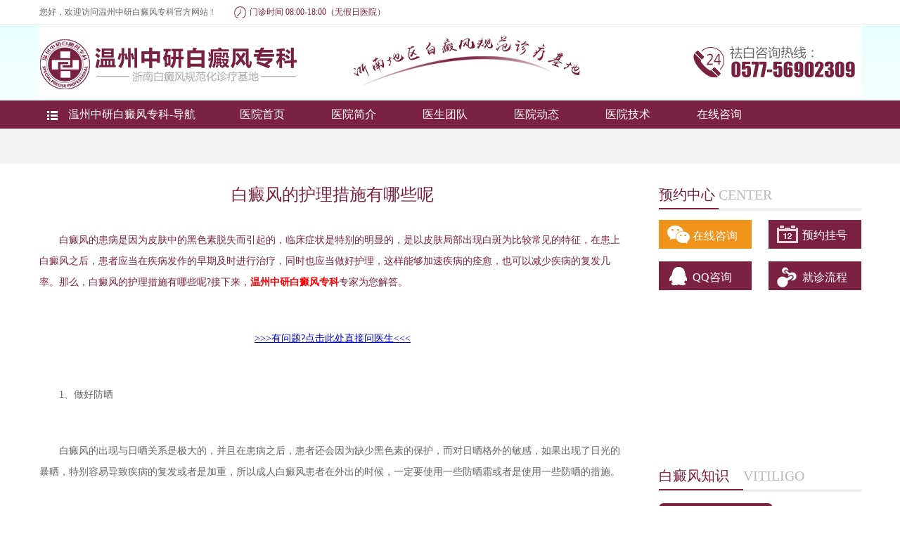

--- FILE ---
content_type: text/html
request_url: http://yh.0577bdfyy.com/a/baidianfenghuli/21.html
body_size: 15909
content:
<!DOCTYPE html>
<html>
	<head>
		<meta http-equiv="Content-Type" content="text/html; charset=utf-8" />
		<!-- meat标签 -->
		<link rel="alternate" media="only screen and (max-width: 640px)" href="http://m.zjzybdfyy.com/a/baidianfenghuli/21.html" >
		<!-- 禁止百度转码代码 --> 
		<meta http-equiv="Cache-Control" content="no-transform" />
		<meta http-equiv="Cache-Control" content="no-siteapp" />
		<title>白癜风的护理措施有哪些呢_温州白癜风好医院_温州治疗白癜风医院_温州白癜风医院哪家好_温州中研白癜风专科</title>
		<meta name="keywords" content="白癜风的护理措施有哪些呢" />
		<meta name="description" content="白癜风的患病是因为皮肤中的黑色素脱失而引起的，临床症状是特别的明显的，是以皮肤局部出现白斑为最常见的特征，在患上白癜风之后，患者应当在疾病发作的早期及时进行治疗，">
		<link href="/templets/wzzy/css/global.css" type="text/css" rel="stylesheet" />
		<base target="_blank" />
		<script type="text/javascript" language="javascript" src="http://wzzy.jgyljt.com/jgswt/js/jquery.min.js"></script>
		<script type="text/javascript" language="javascript" src="http://wzzy.jgyljt.com/jgswt/js/TouchSlide.1.1.js"></script>
		<script charset="utf-8" src="http://wzzy.jgyljt.com/jgswt/init.php"></script>
	</head>

	<body>
		<div class="header">
	<!--百度统计代码-->
	
<script>
var _hmt = _hmt || [];
(function() {
  var hm = document.createElement("script");
  hm.src = "https://hm.baidu.com/hm.js?6ba950ce5eb23085eed2f5f9e86d3ec3";
  var s = document.getElementsByTagName("script")[0]; 
  s.parentNode.insertBefore(hm, s);
})();
</script>


	<!--百度主动推送代码-->
<script>
(function(){
    var bp = document.createElement('script');
    var curProtocol = window.location.protocol.split(':')[0];
    if (curProtocol === 'https') {
        bp.src = 'https://zz.bdstatic.com/linksubmit/push.js';
    }
    else {
        bp.src = 'http://push.zhanzhang.baidu.com/push.js';
    }
    var s = document.getElementsByTagName("script")[0]; 
    s.parentNode.insertBefore(bp, s);
})();
</script>	

</div>
		<!-- 头部 开始 -->
		<div class="top">
			<div class="top_con">
				<span>您好，欢迎访问温州中研白癜风专科官方网站！ </span>
				<span class="top_time"></span> <span class="zj_mzsj">门诊时间 08:00-18:00（无假日医院）</span>
			</div>
		</div>
		<div class="logo">
			<div class="logo_con">
				<a class="logo_left" href="/" title="温州中研白癜风专科"></a>
			</div>
		</div>

		<div class="nav">

			<ul>

				<li class="nav_lead"><span class="ico"></span>温州中研白癜风专科-导航</li>

				<li>
					<a href="/">医院首页</a>
				</li>
				<li>
					<a href="/a/yiyuanjianjie">医院简介</a>
				</li>
				<li>
					<a href="/a/yishengtuandui">医生团队</a>
				</li>
				<li>
					<a href="/a/yiyuandongtai">医院动态</a>
				</li>
				<li>
					<a href="/a/tesejishu">医院技术</a>
				</li>
				<li>

					<a onclick="openZoosUrl();LR_HideInvite();return false;">在线咨询</a>
				</li>
			</ul>
		</div>

		<!-- banner 开始 -->
		<div id="jgSlide"></div>
		<!-- banner 结束 -->
		<!-- 头部 结束 -->

		<div class="list_crumbs">
			<div class="list_crumbs_con">
			</div>
		</div>
		<div class="list_body">

			<div class="list_right">
				<!-- 预约中心 开始-->
				<div class="c1_right list_r_center">
					<div class="tip_head">
						<span class="tip_name">预约中心</span>
						<span class="tip_des">center</span>
					</div>
					<ul class="center_list">
						<li class="center_a hover"><span class="title_ico"></span><a onclick="openZoosUrl();LR_HideInvite();return false;"
							 rel="nofollow">在线咨询</a></li>
						<li class="center_b"><span class="title_ico"></span><a onclick="openZoosUrl();LR_HideInvite();return false;"
							 rel="nofollow">预约挂号</a></li>
						<li class="center_c"><span class="title_ico"></span><a onclick="openZoosUrl();LR_HideInvite();return false;"
							 rel="nofollow">QQ咨询</a></li>
						<li class="center_d"><span class="title_ico"></span><a onclick="openZoosUrl();LR_HideInvite();return false;">就诊流程</a></li>
					</ul>
				</div>
				<!-- 最新文章 开始 -->
				<div class="tip_head tip_right_bk">
					<span class="tip_name"> 白癜风知识 </span>
					<span class="tip_des">VITILIGO</span>
				</div>
				<div class="right_baike">
					<div class="bkWordNew clear">
						<a href="/a/baidianfengzhiliao/11.html" title="手指上有白癜风要怎么治疗">手指上有白癜风要怎么治疗</a>
						<a href="/a/baidianfengzhiliao/12.html" title="面部白癜风治疗要如何进行">面部白癜风治疗要如何进行</a>
						<a href="/a/baidianfengzhiliao/13.html" title="女性面部白癜风能治吗?">女性面部白癜风能治吗?</a>
						<a href="/a/baidianfengzhiliao/14.html" title="白癜风治疗中要坚持哪些原则呢">白癜风治疗中要坚持哪些原则呢</a>
						<a href="/a/baidianfengzhiliao/18.html" title="怎么预防外伤型的白癜风呢?">怎么预防外伤型的白癜风呢</a>
						<a href="/a/baidianfengzhiliao/19.html" title="白癜风初期该怎么护理呢?">白癜风初期该怎么护理呢</a>
						<a href="/a/baidianfengzhiliao/20.html" title="散发性白癜风应注意哪些事项">散发性白癜风应注意哪些事项</a>
						<a href="/a/baidianfengzhiliao/21.html" title="白癜风的护理措施有哪些呢">白癜风的护理措施有哪些呢</a>
						<a href="/a/baidianfengzhiliao/26.html" title="白癜风对患者的危害有哪些呢">白癜风对患者的危害有哪些呢</a>
						<a href="/a/baidianfengzhiliao/27.html" title="局限型白癜风的危害有哪些呢">局限型白癜风的危害有哪些呢</a>
						<a href="/a/baidianfengzhiliao/28.html" title="面部白癜风的危害是什么">面部白癜风的危害是什么</a>
						<a href="/a/baidianfengzhiliao/29.html" title="患了眼部白癜风会有哪些危害呢">患了眼部白癜风会有哪些危害呢</a>
					</div>
				</div>
				<!-- 最新文章 结束-->

				<!-- 白癜风问答 开始 -->
				<div class="tip_head tip_right_ask">
					<span class="tip_name"><a onclick="openZoosUrl();LR_HideInvite();return false;">白癜风问答</a></span>
					<span class="tip_des tip_center">q&a</span>
				</div>
				<div class="right_ask">
					<p class="ask_title"><span>问</span><a onclick="openZoosUrl();LR_HideInvite();return false;">温州治疗白癜风多少钱？</a></p>
					<div class="ask_question"><span>答</span>
						<p>　　患者询问：我儿子患上白癜风已经三年了，家里条件不是很好一直没去治病。......<a onclick="openZoosUrl();LR_HideInvite();return false;">[详情]</a></p>
					</div>
					<ul>
						<li><a onclick="openZoosUrl();LR_HideInvite();return false;">温州有白斑医院吗？</a></li>
						<li><a onclick="openZoosUrl();LR_HideInvite();return false;">温州哪治白斑好</a></li>
						<li><a onclick="openZoosUrl();LR_HideInvite();return false;">温州中研白癜风专科治疗贵不贵？</a></li>
					</ul>
					<p class="right_question"><a onclick="openZoosUrl();LR_HideInvite();return false;" rel="nofollow" title="我有白癜风问题想咨询">我要提问</a></p>
				</div>
				<!-- 白癜风问答 结束-->

				<!--推荐 开始-->
				<!-- 推荐位3 开始-->
				<div class="tip_head tip_recom">
					<span class="tip_name">推荐文章</span>
					<span class="tip_des">recommended</span>
				</div>

				<ul class="recomm_list">
					<!-- 推荐位4 开始-->
					<li>
						<span08-06</span> <a href="/a/baidianfengzhiliao/11.html" title="温州治疗白癜风贵吗?">温州治疗白癜风贵吗?</a>
					</li>
					<li>
						<span07-15</span> <a href="/a/baidianfengzhiliao/12.html" title="温州脸上长了白癜风怎么治疗?">温州脸上长了白癜风怎么治疗?</a>
					</li>
					<li>
						<span07-09</span> <a href="/a/baidianfengzhiliao/13.html" title="温州什么方法治疗男性白癜风见效快？">温州什么方法治疗男性白癜风见效快？</a>
					</li>
					<li>
						<span06-17</span> <a href="/a/baidianfengzhiliao/14.html" title="颈部白癜风的治疗需注意什么">颈部白癜风的治疗需注意什么</a>
					</li>

					<!-- 推荐位4 结束-->
				</ul>
				<!--推荐 结束-->

				<!--推荐位5 开始-->
				<div class="tip_head tip_recom" style="display:none;">
					<span class="tip_name">热点文章</span>
					<span class="tip_des">Hot article</span>
				</div>
				<ul class="recomm_list hot_list" style="display:none;">
					<li>
						<span>11-22</span>
						<span class='list_red'>1</span>
						<a href=" " title=" ">标题1</a></li>
					<li>
						<span>11-30</span>
						<span class='list_red'>2</span>
						<a href=" " title=" ">2</a></li>
					<li>
						<span>03-03</span>
						<span class='list_red'>3</span>
						<a href=" " title=" ">3</a></li>
					<li>
						<span>01-04</span>
						<span class='list_gray'>4</span>
						<a href=" " title=" ">4</a></li>
					<li>
						<span>09-28</span>
						<span class='list_gray'>5</span>
						<a href=" " title=" ">5</a></li>

				</ul>
				<!-- 推荐位5 结束-->

			</div>

			<div class="list_left">
				<h1>白癜风的护理措施有哪些呢</h1>
				<br><a onclick="openZoosUrl();LR_HideInvite();return false;" rel="nofollow">
					<!--<div class="daoyu">
            	<h3>导语</h3>　　
            	白癜风是极易复发的皮肤顽疾，很多患者也经过长期的治疗，好不容易治疗了白斑后，不长时间又复发了，这让很大一部分的患者都很无奈。那么，导致白癜风复发的因素有哪些?唐山白癜风医院的专家做出了以下……
            </div> -->

					<div class="arc_body">
						<p>
	　　白癜风的患病是因为皮肤中的黑色素脱失而引起的，临床症状是特别的明显的，是以皮肤局部出现白斑为比较常见的特征，在患上白癜风之后，患者应当在疾病发作的早期及时进行治疗，同时也应当做好护理，这样能够加速疾病的痊愈，也可以减少疾病的复发几率。那么，白癜风的护理措施有哪些呢?接下来，<span style="color:#ff0000;"><strong>温州中研白癜风专科</strong></span>专家为您解答。</p>
<p style="text-align: center;">
	<br />
	<a href="/swt" target="_blank"><span style="color:#0000cd;"><u>&gt;&gt;&gt;有问题?点击此处直接问医生&lt;&lt;&lt;</u></span></a><br />
	&nbsp;</p>
<p>
	　　1、做好防晒<br />
	&nbsp;</p>
<p>
	　　白癜风的出现与日晒关系是极大的，并且在患病之后，患者还会因为缺少黑色素的保护，而对日晒格外的敏感，如果出现了日光的暴晒，特别容易导致疾病的复发或者是加重，所以成人白癜风患者在外出的时候，一定要使用一些防晒霜或者是使用一些防晒的措施。<br />
	&nbsp;</p>
<p>
	　　2、饮食要清淡<br />
	&nbsp;</p>
<p>
	　　白癜风患者在日常饮食上尤其是要注意的，在日常饮食上，应当以清淡为主，而避免吃辛辣刺激或者是生冷油腻的食物，否则会给患者的肠胃带来影响，并且还会给皮肤带来过敏反应，这样会加重病情的。<br />
	&nbsp;</p>
<p>
	　　3、做好情绪护理<br />
	&nbsp;</p>
<p>
	　　在日常的时候，白癜风患者更应当注意自己的情绪问题，切不可长期出现在一些不良的情绪之中，应当注意劳逸结合，要几个平和稳定的心态来面对疾病，这样能够帮助黑色素的恢复，对病情治疗有很好的帮助。<br />
	&nbsp;</p>
<p>
	　　4、做好日常锻炼<br />
	&nbsp;</p>
<p>
	　　白癜风患者在日常的时候一定要注意自己的身体锻炼，适当的锻炼身体可以帮助身体免疫力的提高，增加抗病能力，有不少白癜风患者都是因为免疫力低下而导致疾病复发或者是加重的。<br />
	&nbsp;</p>
<p>
	　　5、小心皮肤的外伤<br />
	&nbsp;</p>
<p>
	　　外伤可导致局部创伤处的神经纤维受到损害，或者是机体处于一个高度应激的状态，体内的神经内分泌系统会出现功能紊乱，对于黑色素的合成代谢有着影响，这也是诱发白癜风以及加重白癜风病情的因素之一，因此患者们要好好保护自己，避免受到外伤的伤害。<br />
	&nbsp;</p>
<p>
	　　<a href="/swt" target="_blank"><span style="color:#ff0000;"><strong>温州中研白癜风专科</strong></span></a>温馨提醒：当成人患上白癜风之后，比较好是及时进行治疗，这种疾病越早治医治效果果越好，但是如果拖延治疗，很容易会让白斑出现扩大的现象的，并且在治疗的时期，也应当做好护理工作，如果能够护理得当，患者的病情就可以更好的痊愈，也可以减少疾病给患者带来的伤害。</p>

					</div>
					<div class="arc_share">

						<p><a class="zx_link" onclick="openZoosUrl();LR_HideInvite();return false;" rel="nofollow">→ 免费咨询</a> </p>
						<p><a class="yy_link" onclick="openZoosUrl();LR_HideInvite();return false;" rel="nofollow">→ 预约挂号</a> </p>
					</div>
					<div style="clear:both;"></div>
					<p class="context"> </p>
					<div class="like_article">
						<div class="tip_head">
							<span class="tip_name">本月热读</span>
							<span class="tip_des">hot reading</span>
						</div>
						<ul style="padding-top:50px;">
							<li><a href='/a/ertongbaidianfeng/874.html'>儿童患有白癜风要注意什</a></li>
<li><a href='/a/ertongbaidianfeng/878.html'>孩子得了白癜风该怎么办</a></li>
<li><a href='/a/ertongbaidianfeng/894.html'>儿童白癜风治疗哪些要注</a></li>
<li><a href='/a/ertongbaidianfeng/854.html'>儿童白癜风的原因是什么</a></li>
<li><a href='/a/ertongbaidianfeng/761.html'>为什么儿童患白癜风的人</a></li>
<li><a href='/a/ertongbaidianfeng/651.html'>白癜风儿童有什么忌口呢</a></li>

						</ul>
					</div>
			</div>
			<div class="clear"></div>
		</div>


		<!-- 底部 开始  -->

		<div class="copyright">

			<div class="copy_con">

				<div class="copy_left">

					<p class="bottommune">
						<a onclick="openZoosUrl();LR_HideInvite();return false;" rel="nofollow">医院介绍</a> |
						<a onclick="openZoosUrl();LR_HideInvite();return false;" rel="nofollow">意见建议</a> |
						<a onclick="openZoosUrl();LR_HideInvite();return false;" rel="nofollow">预约挂号</a> |
						<a onclick="openZoosUrl();LR_HideInvite();return false;" rel="nofollow">在线咨询</a>
					</p>

					<p class="bottomlogo"><span class="bottomlogo_pic"></span></p>

				</div>

				<div class="copy_right">
					<p>温州中研白癜风专科地址：温州市龙湾区括苍东路25号（钱江路交叉口）</p>
					<p>温州白癜风医院—温州正规专业的老牌白癜风专科医院</p>
					<p>医院电话：0577-56902309

						<p>
							<a onclick="openZoosUrl();LR_HideInvite();return false;">温州白癜风医院</a>
							<a onclick="openZoosUrl();LR_HideInvite();return false;">温州治疗白癜风</a>
							<a onclick="openZoosUrl();LR_HideInvite();return false;">温州白癜风专科</a>
						</p>
						<p>网站备案号：<a href="http://www.beian.miit.gov.cn">浙ICP备17056748号-1</a></p>
				</div>

				<div class="copy_wx"><span class="copy_wx_dianhua"></span><br><br><span class="copy_wx_weixin"></span></div>
				<div class="bottomsx"><span class="bottomsx_pic"></span></div>
				<div class="bottomsx2"><span class="bottomsx2_pic"></span></div>

			</div>
		</div>

		<script type="text/javascript" charset="utf-8" src="http://wzzy.jgyljt.com/jgswt/swt.js"></script>

	</body>

</html>
